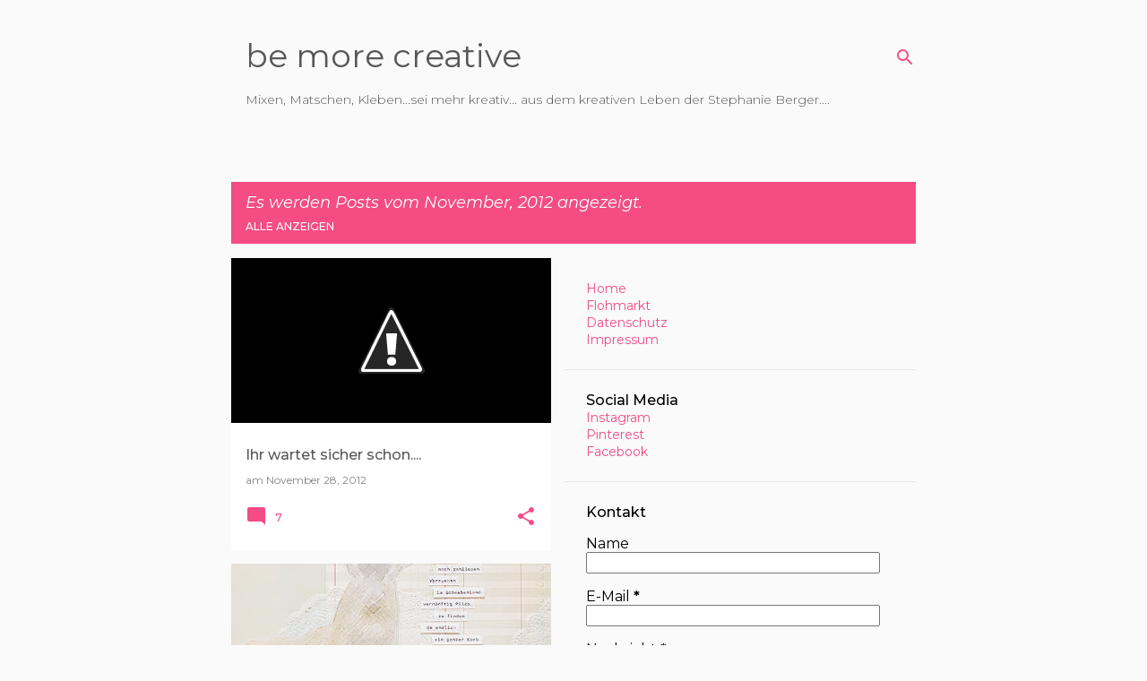

--- FILE ---
content_type: text/plain
request_url: https://www.google-analytics.com/j/collect?v=1&_v=j102&a=249360046&t=pageview&_s=1&dl=https%3A%2F%2Fcreativebysteffka.blogspot.com%2F2012%2F11%2F&ul=en-us%40posix&dt=be%20more%20creative&sr=1280x720&vp=1280x720&_u=IEBAAEABAAAAACAAI~&jid=407356210&gjid=76064292&cid=1603260615.1769149145&tid=UA-98211244-1&_gid=105507601.1769149145&_r=1&_slc=1&z=1805382238
body_size: -455
content:
2,cG-1PS4T82FFT